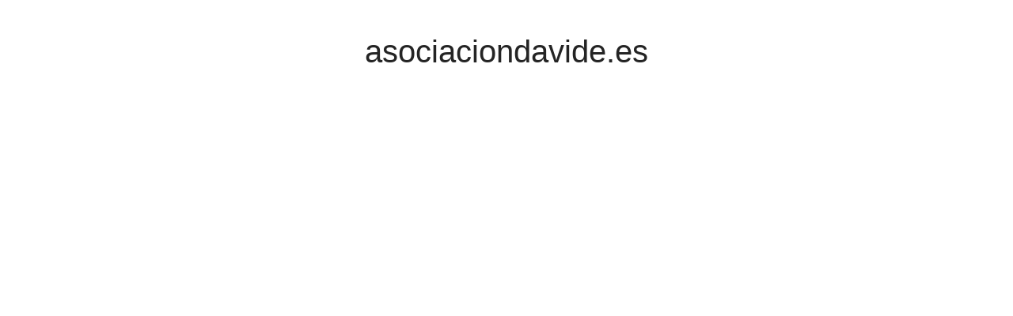

--- FILE ---
content_type: text/html; charset=utf-8
request_url: http://asociaciondavide.es/
body_size: 329
content:
<!DOCTYPE html>
            <head>
            <meta http-equiv='refresh' content='2'>
            <title>asociaciondavide.es</title>
            <script type='text/javascript'> document.cookie = 'dhrd2=6f8989bedcf450490fc5f02e61023278; max-age=86400; path=/; domain=asociaciondavide.es'
            </script>
            </head>